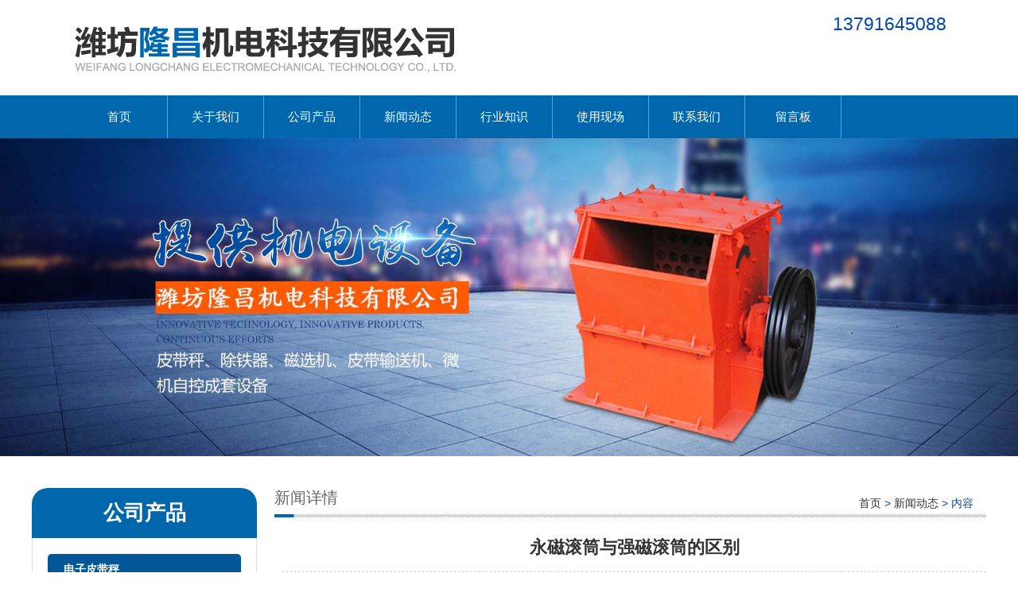

--- FILE ---
content_type: text/html; charset=utf-8
request_url: http://www.sdxieli.cn/news-425105
body_size: 4249
content:
<!DOCTYPE HTML PUBLIC "-//W3C//DTD XHTML 1.0 Transitional//EN" "http://www.w3.org/TR/xhtml1/DTD/xhtml1-transitional.dtd">
<html xmlns="http://www.w3.org/1999/xhtml">
<head>
<meta http-equiv="Content-Type" content="text/html; charset=utf-8">
<title>永磁滚筒与强磁滚筒的区别_新闻动态_潍坊隆昌机电科技有限公司</title>
<meta name="description" content="永磁滚筒与强磁滚筒的区别">
<meta name="keywords" content="永磁滚筒与强磁滚筒的区别">
<meta name="viewport" content="width=device-width, user-scalable=no, initial-scale=1, maximum-scale=1, minimum-scale=1">
<meta name="applicable-device" content="pc">
<meta name="apple-mobile-web-app-title" content="永磁滚筒与强磁滚筒的区别">
<meta name="application-name" content="潍坊隆昌机电科技有限公司">
<meta property="og:type" content="article">
<meta property="og:site_name" content="潍坊隆昌机电科技有限公司">
<meta property="og:image" content="http://www.sdxieli.cn/Content/ueditor-builder/net/upload1/Other/12059/6367641881763923965735622.jpg">
<meta property="og:title" content="永磁滚筒与强磁滚筒的区别">
<meta property="og:description" content="永磁滚筒与强磁滚筒的区别">
<meta property="og:tag" content="永磁滚筒与强磁滚筒的区别">
<meta property="og:url" content="http://www.sdxieli.cn/news-425105">
<meta property="og:release_date" content="2018-10-29">
<link href="http://www.sdxieli.cn/news-425105" rel="canonical">
<link href="http://m.sdxieli.cn/news-425105" rel="alternate" media="only screen and (max-width: 640px)">
<link href="/Content/File_Img/sdxieli.cn/favicon.ico" rel="shortcut icon" type="image/x-icon">
<link href="/Content/C_IMG/m132/blue/style.css" rel="stylesheet" type="text/css">
<script src="/Content/C_JS/jquery.js" type="text/javascript"></script>
<script src="/Content/C_JS/common.js"></script>
</head>
<body>
<div class="top">
  <div class="top-in"><a href="http://www.sdxieli.cn/"><img src="/Content/File_Img/sdxieli.cn/logo12059.png" alt="潍坊隆昌机电科技有限公司"></a>
    <div class="tel fr"><span style="margin-left:-80px;top:40px;position:relative;color:#333;"></span>
      <p>13791645088</p>
      <p><a href="mailto:" id="A_15"></a></p>
      <p></p>
    </div>
  </div>
</div>
<div class="navwrap">
  <div class="nav">
    <ul class="nav nav_cn site_12059">
      <li><a href="http://www.sdxieli.cn/" class="inmenu">首页</a></li>
<li><a href="http://www.sdxieli.cn/about-us" class="inmenu">关于我们</a></li>
<li><a href="http://www.sdxieli.cn/products" class="inmenu">公司产品</a></li>
<li><a href="http://www.sdxieli.cn/newslist-1" class="inmenu_1">新闻动态</a></li>
<li><a href="http://www.sdxieli.cn/industrylist-1" class="inmenu">行业知识</a></li>
<li><a href="http://www.sdxieli.cn/shiyongxianchang" class="inmenu">使用现场</a></li>
<li><a href="http://www.sdxieli.cn/contact-us" class="inmenu">联系我们</a></li>
<li><a href="http://www.sdxieli.cn/inquiry" class="inmenu">留言板</a></li>

    </ul>
  </div>
</div>
<div class="inner-banner"><img src="/Content/File_Img/sdxieli.cn/banner12059.jpg?rnd=0.210937904292223?"></div>
<section class="main">
  <div class="area hotpro">
    <div class="main-left">
      <div class="ml-title lcompro">公司产品</div>
      <ul class="sf-menu">
         
<li class="menu-item LiLevel1" id="cat1"><a href="http://www.sdxieli.cn/dianzi/">电子皮带秤</a></li>

<li class="menu-item LiLevel1" id="cat2"><a href="http://www.sdxieli.cn/dinglaingsdfh/">除铁器</a></li>

<li class="menu-item LiLevel1" id="cat3"><a href="http://www.sdxieli.cn/ajkjgs/">螺旋输送机</a></li>

<li class="menu-item LiLevel1" id="cat4"><a href="http://www.sdxieli.cn/mgbssj/">埋刮板输送机</a></li>

<li class="menu-item LiLevel1" id="cat5"><a href="http://www.sdxieli.cn/daqing/">大倾角皮带机</a></li>

<li class="menu-item LiLevel1" id="cat6"><a href="http://www.sdxieli.cn/jsljg/">布袋除尘器</a></li>

<li class="menu-item LiLevel1" id="cat7"><a href="http://www.sdxieli.cn/zhendonggeiliaoji/">振动给料机</a></li>

<li class="menu-item LiLevel1" id="cat8"><a href="http://www.sdxieli.cn/yingci/">永磁滚筒</a></li>

<li class="menu-item LiLevel1" id="cat9"><a href="http://www.sdxieli.cn/dinglaing/">定量给料机</a></li>

<li class="menu-item LiLevel1" id="cat10"><a href="http://www.sdxieli.cn/feigang/">废钢磁选机</a></li>

<li class="menu-item LiLevel1" id="cat11"><a href="http://www.sdxieli.cn/sghsjg/">石灰窑设备</a></li>

<li class="menu-item LiLevel1" id="cat12"><a href="http://www.sdxieli.cn/duikun/">对辊破碎机</a></li>

<li class="menu-item LiLevel1" id="cat13"><a href="http://www.sdxieli.cn/sagsausaf/">金属探测仪系列</a></li>

<li class="menu-item LiLevel1" id="cat14"><a href="http://www.sdxieli.cn/agnmklsngls/">皮带输送机系列</a></li>

<li class="menu-item LiLevel1" id="cat15"><a href="http://www.sdxieli.cn/zidong/">自动配料系统</a></li>


      </ul>
      <div class="lseconus">潍坊隆昌机电科技有限公司<br>
联系人：贾经理<br>
手　机：13791645088<br>
电　话：0536-3699958<br>
地　址：临朐县辛寨镇永泰路西首<br></div>
    </div>
    <div class="main-right">
      <div class="fl nowin">新闻详情</div>
      <div class="bPosition"><a href="http://www.sdxieli.cn/">首页</a> > <a href="http://www.sdxieli.cn/newslist-1">新闻动态</a> > 内容 </div>
      <div class="n_info_con">
        <h1>永磁滚筒与强磁滚筒的区别</h1>
        <div class="info_con_tit">
          <div class="info_con_tit">
            <div class="n_tit"><span>编辑：<a href="http://www.sdxieli.cn/">潍坊隆昌机电科技有限公司</a></span><span>时间：2018-10-29</span></div>
          </div>
        </div>
        <div id="cntrBody"><p>永磁滚筒和强磁滚筒主要用在磁选机或者是除铁器上，适用于粒度3mm以下的磁铁矿、磁黄铁矿、焙烧矿、钛铁矿等物料的湿式磁选，也用于煤、非金属矿、建材等物料的除铁作业，是产业界使用较为广的、通用高的滚筒种类之一。</p><p>&nbsp; &nbsp; 永磁滚筒采用双层筒皮包裹，在磁力的前提下好的保护内结构，这样节省了维修费用可机械常年运转，即使换也需换外部筒皮，滚筒内部磁系采用铷硼等材料，不易退磁，使用十年依然好，而且磁系稳定选矿好。</p><p>永磁滚筒</p><p><img src="/Content/ueditor-builder/net/upload1/Other/12059/6367641881763923965735622.jpg" title="永磁滚筒"/></p><p>&nbsp; &nbsp; 强磁滚筒滚筒表面磁场跨度大，便于选型，分普通型磁场及强磁场。磁场稳定，使用寿命十年以上，磁路提供八年质量，机身结构简单、操作方便、磁场磁进度高、无能耗、连续工作、色角度大、跑矿少、能连续不断的自动分离出输送带上非磁性物料中夹杂的铁磁性杂质，处理量是普通设备的几十倍。滚筒铁回收率高，处理量大每小时能处理300立方，铁回收率可达90%而且铁的品位高，通常可将贴的品位提到70左右。</p>潍坊隆昌机电科技有限公司提供振动给料机、永磁滚筒、电子皮带称、定量给料机、电磁除铁器、大倾角皮带机、自卸式除铁器、自动配料系统、对辊破碎机、废钢磁选机等机电设备，以上就是我们对永磁滚筒和强磁滚筒<p>的区别介绍，希望对大家有所帮助。</p></div>
        <div class="prevNext">
          <p class="prev">上一条: <a href="http://www.sdxieli.cn/news-425134">电子皮带称的误差是怎样引起的</a></p>
          <p class="next">下一条: <a href="http://www.sdxieli.cn/news-421312">大倾角皮带机如何增大滚筒传递的牵引力</a></p>
        </div>
        <div class="clear"></div>

        <div class="rnews clearfix">
          <h3>相关新闻</h3>
          <ul>
            <li><a href="http://www.sdxieli.cn/news-349230" target="_blank">对辊破碎机的工作原理</a></li><li><a href="http://www.sdxieli.cn/news-349234" target="_blank">电子皮带称的基本介绍</a></li><li><a href="http://www.sdxieli.cn/news-349238" target="_blank">电子皮带秤的基本组成</a></li><li><a href="http://www.sdxieli.cn/news-349240" target="_blank">永磁滚筒的特点</a></li><li><a href="http://www.sdxieli.cn/news-349291" target="_blank">电磁除铁器结构特点及技术特点</a></li><li><a href="http://www.sdxieli.cn/news-349295" target="_blank">大倾角皮带机的部件名称用途</a></li><li><a href="http://www.sdxieli.cn/news-349299" target="_blank">自动配料系统优点</a></li><li><a href="http://www.sdxieli.cn/news-349303" target="_blank">对辊破碎机的特点</a></li><li><a href="http://www.sdxieli.cn/news-357569" target="_blank">配料秤的结构是怎样的？</a></li><li><a href="http://www.sdxieli.cn/news-357571" target="_blank">计量设备性能优势有哪些?</a></li><li><a href="http://www.sdxieli.cn/news-425134" target="_blank">电子皮带称的误差是怎样引起的</a></li><li><a href="http://www.sdxieli.cn/news-428829" target="_blank">对辊破碎机工作原理及结构</a></li><li><a href="http://www.sdxieli.cn/news-428837" target="_blank">永磁滚筒的包胶准备事项</a></li><li><a href="http://www.sdxieli.cn/news-432931" target="_blank">大倾角皮带输送机的长度怎么计算</a></li><li><a href="http://www.sdxieli.cn/news-433486" target="_blank">电磁除铁器使用说明</a></li><li><a href="http://www.sdxieli.cn/news-435920" target="_blank">电子皮带称在工业中的使用方法</a></li><li><a href="http://www.sdxieli.cn/news-435947" target="_blank">大倾角皮带机的传送滚筒选购技巧</a></li><li><a href="http://www.sdxieli.cn/news-440822" target="_blank">对辊破碎机的破碎理论基础</a></li><li><a href="http://www.sdxieli.cn/news-440830" target="_blank">电磁除铁器的励磁原理</a></li><li><a href="http://www.sdxieli.cn/news-445219" target="_blank">影响电子皮带称精度的关键部件有哪些</a></li>
            <div class="clear"></div>
          </ul>
        </div>


      </div>
    </div>
    <div class="clearfix"></div>
  </div>
</section>
<div class="footer"><div class="area">
  <div class="di-nav">
    <ul>
      <li id="liabout-us"> <a href="http://www.sdxieli.cn/about-us" class="inmenu">关于我们</a></li>
<li id="liproducts"> <a href="http://www.sdxieli.cn/products" class="inmenu">公司产品</a></li>
<li id="linewslist-1"> <a href="http://www.sdxieli.cn/newslist-1" class="inmenu_1">新闻动态</a></li>
<li id="liindustrylist-1"> <a href="http://www.sdxieli.cn/industrylist-1" class="inmenu">行业知识</a></li>
<li id="lishiyongxianchang"> <a href="http://www.sdxieli.cn/shiyongxianchang" class="inmenu">使用现场</a></li>
<li id="licontact-us"> <a href="http://www.sdxieli.cn/contact-us" class="inmenu">联系我们</a></li>
<li id="liinquiry"> <a href="http://www.sdxieli.cn/inquiry" class="inmenu">留言板</a></li>
<li id="lisitemap"><a href="http://www.sdxieli.cn/sitemap.xml" class="inmenu">站点地图</a></li>

    </ul>
    <div class="clearfix"></div>
  </div>
  <div class="clearfix"></div>
  <p>版权所有：潍坊隆昌机电科技有限公司   <a href="https://beian.miit.gov.cn">备案号鲁ICP备2021044889号-1 </a><a href="http://www.beian.gov.cn/portal/registerSystemInfo?recordcode=37072402371480"><img src="/Content/C_IMG/bei.png"/>鲁公网安备 37072402371480号</a>&nbsp;&nbsp;<img src="/Content/C_IMG/YqbYearLight8.png" class="YqbYears" alt="">&nbsp;&nbsp;<a class="e_mobile" href="http://m.sdxieli.cn/">手机版</a><a href="/Content/File_Img/sdxieli.cn/201808251637453691799.jpg" class="yyzz" target="_blank" style="display: inline-block;" ><img src="/Content/C_IMG/yyzz.png" alt="营业执照信息公示" title="营业执照信息公示"></a></p>
  <p></p>
</div></div>
<script src="/Content/C_JS/count.js"></script>
<script>var vIpAddress="3.16.47.32";var vSiteLangId="12059";</script>

</body>
</html>